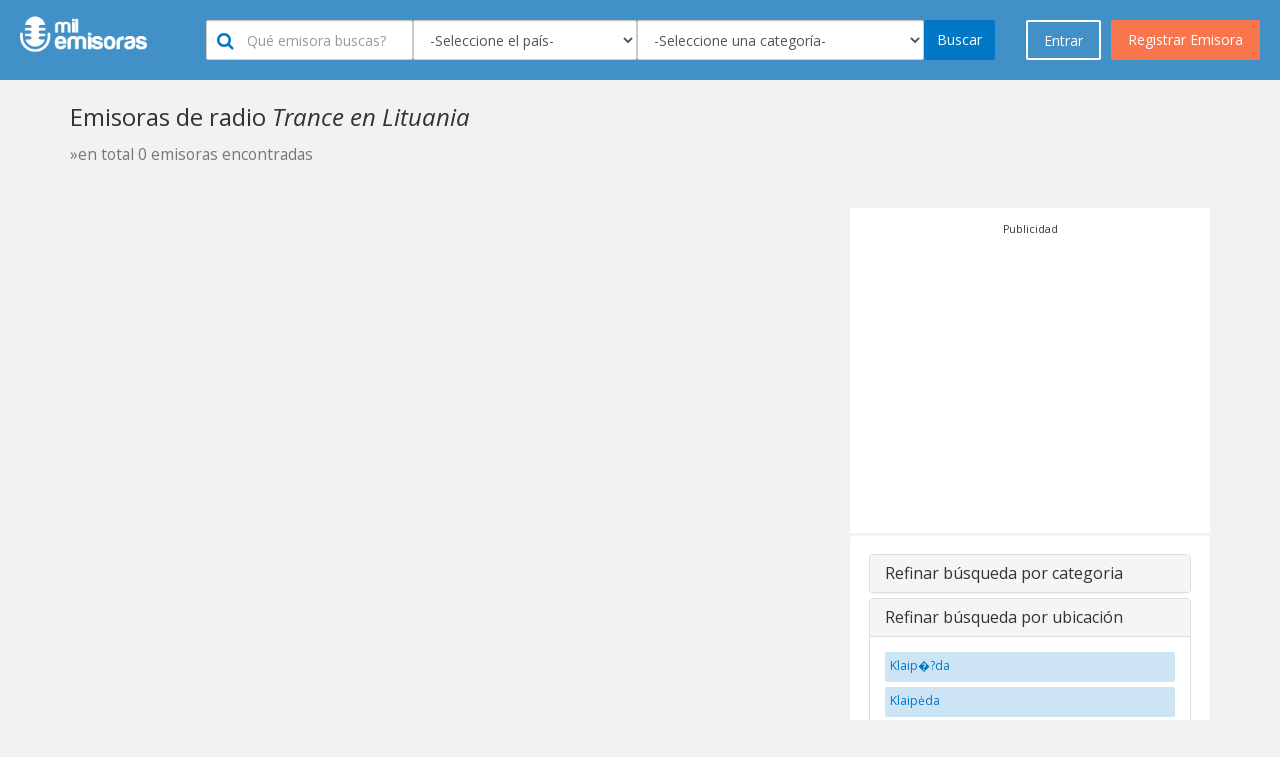

--- FILE ---
content_type: text/html; charset=utf-8
request_url: https://milemisoras.com/country-category/lithuania/trance/
body_size: 12941
content:
 <!doctype html><html lang="es-ES" prefix="og: http://ogp.me/ns#"><head><meta charset="utf-8"><meta name="viewport" content="width=device-width, initial-scale=1.0, maximum-scale=1.0, user-scalable=no"><meta name="robots" content="index, follow" /><title>Radios online Trance en Lituania - Mil Emisoras</title><meta name="description" content="Escuche las mejores radios AM/FM Trance en Lituania online. Este es el directorio más completo para escuchar tu emisora favorita Trance en Lituania. Tienes una emisora de radio, regístrala en nuestro directorio."/><link href="//cdnjs.cloudflare.com/ajax/libs/twitter-bootstrap/3.3.1/css/bootstrap.min.css" rel="stylesheet" media="screen, print"><link href="/assets/site/css/bootstrap-theme-custom.css" rel="stylesheet" media="screen, print"><link href="/assets/site/css/main.css" rel="stylesheet" media="screen"><link href="/assets/site/css/panel.css" rel="stylesheet" media="screen"><link href="/assets/site/css/out-panel-user-logged.css" rel="stylesheet" media="screen"><link href="/assets/site/css/company.css" rel="stylesheet" media="screen"><link href="/assets/site/css/search.css" rel="stylesheet" media="screen" /><link href="//cdnjs.cloudflare.com/ajax/libs/font-awesome/4.7.0/css/font-awesome.css" rel="stylesheet" media="screen" /><link href="//cdnjs.cloudflare.com/ajax/libs/flag-icon-css/1.0.0/css/flag-icon.min.css" rel="stylesheet" media="screen"><link href="/assets/site/css/star-rating.min.css" rel="stylesheet" media="screen"><link href="//cdnjs.cloudflare.com/ajax/libs/bootstrap-social/4.12.0/bootstrap-social.min.css" rel="stylesheet" media="screen, print"><link href="//cdnjs.cloudflare.com/ajax/libs/sweetalert/1.1.3/sweetalert.min.css" rel="stylesheet" media="screen, print"><link href="/assets/site/img/favicon-png.png" rel="icon" type="image/x-icon" /><link href='//fonts.googleapis.com/css?family=Open+Sans:300italic,400italic,600italic,700italic,800italic,400,300,600,700,800' rel='stylesheet' type='text/css'><link href='//fonts.googleapis.com/css?family=Open+Sans+Condensed:300,300italic,700' rel='stylesheet' type='text/css'><script src="/assets/site/js/language/es_pe.js"></script></head><body><div id="wrap"><div class="ubi-mobile-fixed-bar hidden-md hidden-lg"><a href="#" data-toggle="modal" data-target="#modal-menu"><i class="fa fa-bars"></i> Entra o Registrate</a><div class="ubi-mobile-search-anchor"><a href="#" data-toggle="modal" data-target="#modal-search"><i class="fa fa-search"></i></a></div></div><nav class="navbar navbar-default navbar-static-top ubi-bar"><div class="main-buttons hidden-xs hidden-sm"><a id="singnup" data-toggle="modal" data-target="#myModal" onclick="$('#register').show();$('#enter').hide();" class="btn btn-orange btn-lg btn-orange pull-right">Registrar Emisora</a><a id="singnin" href="#" class="btn btn-blue btn-lg ubi-btn-blue pull-right" data-toggle="modal" data-target="#myModal" onclick="$('#register').hide();$('#enter').show();">Entrar</a></div><div class="container-fluid"><div class="navbar-header"><a class="navbar-brand logotype" href="https://milemisoras.com"><img src="/assets/site/img/logo-negative.png" alt="Mil Emisoras Logo" title="Mil Emisoras" height="40"></a><div class="ubi-search-sub hidden-xs hidden-sm"><form class="form-inline" method="get" action="/search"><div class="form-group"><input type="text" class="form-control " id="#1" name="keyword" data-toggle="tooltip" data-placement="bottom" title="Digite por lo menos 2 caracteres" placeholder="Qu&eacute emisora buscas?"><div class="inside-icon"><i class="fa fa-search"></i></div></div><div class="form-group"><select name="city" id="inputLocation" class="typeahead form-control" data-toggle="tooltip" data-placement="bottom" title="Seleccione un país"><option value="">-Seleccione el pa&iacute;s-</option><option value="1" >Afganistán</option><option value="2" >Albania</option><option value="47" >Alemania</option><option value="5" >Andorra</option><option value="6" >Angola</option><option value="7" >Anguila</option><option value="8" >Antigua y Barbuda</option><option value="112" >Arabia Saudita</option><option value="3" >Argelia</option><option value="9" >Argentina</option><option value="10" >Armenia</option><option value="11" >Aruba</option><option value="12" >Australia</option><option value="13" >Austria</option><option value="14" >Azerbaiyán</option><option value="15" >Bahamas</option><option value="16" >Bahrein</option><option value="17" >Bangladesh</option><option value="19" >Bélgica</option><option value="20" >Belice</option><option value="18" >Bielorrusia</option><option value="21" >Bolivia</option><option value="22" >Bosnia y Herzegovina</option><option value="23" >Brasil</option><option value="24" >Bulgaria</option><option value="25" >Camboya</option><option value="144" >Canadá</option><option value="26" >Chad</option><option value="27" >Chile</option><option value="28" >China</option><option value="35" >Chipre</option><option value="29" >Colombia</option><option value="30" >Comoras</option><option value="104" >Corea del Sur</option><option value="65" >Costa de Marfil</option><option value="31" >Costa Rica</option><option value="32" >Croacia</option><option value="33" >Cuba</option><option value="34" >Curazao</option><option value="37" >Dinamarca</option><option value="39" >Ecuador</option><option value="40" >Egipto</option><option value="41" >El Salvador</option><option value="136" >Emiratos Árabes Unidos</option><option value="117" >Eslovaquia</option><option value="118" >Eslovenia</option><option value="120" >España</option><option value="138" >Estados Unidos de América</option><option value="42" >Estonia</option><option value="99" >Filipinas</option><option value="43" >Finlandia</option><option value="44" >Francia</option><option value="130" >Gambia</option><option value="46" >Georgia</option><option value="48" >Ghana</option><option value="49" >Grecia</option><option value="50" >Guatemala</option><option value="45" >Guayana Francesa</option><option value="51" >Guyana</option><option value="52" >Haití</option><option value="54" >Honduras</option><option value="55" >Hong kong</option><option value="56" >Hungría</option><option value="58" >India</option><option value="59" >Indonesia</option><option value="61" >Irak</option><option value="60" >Irán</option><option value="62" >Irlanda</option><option value="57" >Islandia</option><option value="63" >Israel</option><option value="64" >Italia</option><option value="66" >Jamaica</option><option value="67" >Japón</option><option value="53" >Jordania</option><option value="68" >Kazajistán</option><option value="69" >Kenia</option><option value="70" >Kuwait</option><option value="71" >Letonia</option><option value="72" >Líbano</option><option value="73" >Libia</option><option value="105" >Lithuania</option><option value="145" >Lituania</option><option value="74" >Luxemburgo</option><option value="75" >Macao</option><option value="76" >Macedônia</option><option value="77" >Madagascar</option><option value="78" >Malasia</option><option value="79" >Mali</option><option value="80" >Malta</option><option value="84" >Marruecos</option><option value="82" >Mauricio</option><option value="81" >Mauritania</option><option value="83" >México</option><option value="106" >Moldavia</option><option value="85" >Mozambique</option><option value="86" >Namibia</option><option value="87" >Nepal</option><option value="90" >Nicaragua</option><option value="91" >Nigeria</option><option value="92" >Noruega</option><option value="89" >Nueva Zelanda</option><option value="93" >Omán</option><option value="88" >Países Bajos</option><option value="94" >Pakistán</option><option value="95" >Palestina</option><option value="96" >Panamá</option><option value="97" >Paraguay</option><option value="98" >Perú</option><option value="100" >Polonia</option><option value="101" >Portugal</option><option value="102" >Puerto Rico</option><option value="103" >Qatar</option><option value="137" >Reino Unido</option><option value="36" >República Checa</option><option value="38" >República Dominicana</option><option value="107" >Reunión</option><option value="110" >Ruanda</option><option value="108" >Rumanía</option><option value="109" >Rusia</option><option value="4" >Samoa Americana</option><option value="111" >Santa Lucía</option><option value="113" >Senegal</option><option value="114" >Serbia</option><option value="115" >Singapur</option><option value="116" >Sint Maarten</option><option value="126" >Siria</option><option value="121" >Sri lanka</option><option value="119" >Sudáfrica</option><option value="122" >Sudán</option><option value="124" >Suecia</option><option value="125" >Suiza</option><option value="123" >Surinám</option><option value="129" >Tailandia</option><option value="127" >Taiwán</option><option value="128" >Tanzania</option><option value="131" >Trinidad y Tobago</option><option value="132" >Tunez</option><option value="133" >Turquía</option><option value="135" >Ucrania</option><option value="134" >Uganda</option><option value="139" >Uruguay</option><option value="140" >Venezuela</option><option value="141" >Vietnam</option><option value="142" >Yemen</option><option value="143" >Zambia</option></select><div class="typeahead-loading"><img src="/assets/site/css/spinner.gif" alt="Espere..."></div></div><div class="form-group"><select name="cat" id="inputCat" class="typeahead form-control" data-toggle="tooltip" data-placement="bottom" title="Seleccione una categoría"><option value="">-Seleccione una categor&iacute;a-</option><option value="1" >60s</option><option value="2" >70s</option><option value="3" >80s</option><option value="4" >90s</option><option value="5" >AAA - Álbum Alternativo para Adultos</option><option value="6" >Adulto Contemporáneo</option><option value="77" >Bandas Sonoras</option><option value="9" >Blues</option><option value="10" >Bollywood</option><option value="11" >Bossa Nova</option><option value="14" >Caribeña</option><option value="15" >Católica</option><option value="21" >Clásica</option><option value="26" >Comedia</option><option value="27" >Comunidad</option><option value="80" >Conversatorio</option><option value="28" >Country</option><option value="22" >Country Clásica</option><option value="18" >Cristiana</option><option value="19" >Cristiana Contemporánea</option><option value="29" >Cultural</option><option value="88" >Cumbia</option><option value="30" >Dance</option><option value="79" >Deportes</option><option value="31" >Disco</option><option value="33" >Ecléctico</option><option value="34" >EDM - Música Electrónica de Baile</option><option value="35" >Educativa</option><option value="36" >Electrónica</option><option value="78" >Espiritual</option><option value="37" >Étnica</option><option value="38" >Euro Hits</option><option value="40" >Evangélica</option><option value="39" >Folclórica </option><option value="41" >Hindú</option><option value="42" >Hip Hop</option><option value="23" >Hits Clásicos</option><option value="43" >Hot AC</option><option value="44" >House</option><option value="45" >Independiente</option><option value="73" >Institucional</option><option value="46" >Internacional</option><option value="47" >Islámica </option><option value="49" >J-pop</option><option value="48" >Jazz</option><option value="75" >Jazz Smooth</option><option value="50" >K-pop</option><option value="51" >Latina</option><option value="52" >Local</option><option value="53" >Lounge</option><option value="54" >Malayalam</option><option value="55" >Manele</option><option value="56" >Merengue</option><option value="57" >Metal</option><option value="8" >Música Arabe</option><option value="12" >Música Brasilera</option><option value="87" >Música del Mundo</option><option value="32" >Música Fácil de Escuchar</option><option value="16" >Música Infantil</option><option value="58" >Música Mexicana</option><option value="20" >Música Navideña</option><option value="13" >Negocios</option><option value="60" >Noticias</option><option value="61" >Noticias Podcast</option><option value="62" >Oldies</option><option value="63" >Pop</option><option value="64" >Pública</option><option value="65" >R&B</option><option value="66" >Reggae</option><option value="67" >Reggaeton</option><option value="68" >Regional</option><option value="17" >Relajante</option><option value="69" >Religiosa</option><option value="70" >Rock</option><option value="7" >Rock Alternativo</option><option value="24" >Rock Clásico</option><option value="59" >Rock Moderno</option><option value="71" >Romántica</option><option value="72" >Salsa</option><option value="74" >Schlager</option><option value="76" >Soul</option><option value="81" >Tamil</option><option value="82" >Tecno</option><option value="83" >Top 40</option><option value="84" >Tráfico</option><option value="85" >Trance</option><option value="25" >Universitaria</option><option value="86" >Variado</option></select><div class="typeahead-loading"><img src="/assets/site/css/spinner.gif" alt="Espere..."></div></div><button type="submit" title="" class="btn btn-blue">Buscar</button></form></div></div></div></nav><div class="container"><div class="row"><div class="col-md-12"><h1 class="main-title">Emisoras de radio <i>Trance en Lituania</i><br><small>&raquo;en total 0 emisoras encontradas</small></h1></div><div class="col-lg-8 col-md-7 col-sm-12 col-xs-12"><div class="well hidden-sm hidden-md hidden-lg"><div class="panel-group" id="accordion" role="tablist" aria-multiselectable="true"><div class="panel panel-default"><div class="panel-heading" role="tab" id="headingOne"><h4 class="panel-title"><a role="button" data-toggle="collapse" data-parent="#accordion" href="#collapseOne" aria-expanded="false" aria-controls="collapseOne" class="collapsed">Otras categorias </a></h4></div><div id="collapseOne" class="panel-collapse collapse" role="tabpanel" aria-labelledby="headingOne" aria-expanded="false" style="height: 0px;"><div class="panel-body"><div class="ubi-scrollable-tags"><a href="https://milemisoras.com/country-category/lithuania/60s/" title="60s" class="search-filter-tag">60s</a><a href="https://milemisoras.com/country-category/lithuania/70s/" title="70s" class="search-filter-tag">70s</a><a href="https://milemisoras.com/country-category/lithuania/80s/" title="80s" class="search-filter-tag">80s</a><a href="https://milemisoras.com/country-category/lithuania/90s/" title="90s" class="search-filter-tag">90s</a><a href="https://milemisoras.com/country-category/lithuania/aaa-adult-album-alternative/" title="AAA - Adult Album Alternative" class="search-filter-tag">AAA - Adult Album Alternative</a><a href="https://milemisoras.com/country-category/lithuania/adult-contemporary/" title="Adult Contemporary" class="search-filter-tag">Adult Contemporary</a><a href="https://milemisoras.com/country-category/lithuania/alternative-rock/" title="Alternative Rock" class="search-filter-tag">Alternative Rock</a><a href="https://milemisoras.com/country-category/lithuania/arabic-music/" title="Arabic Music" class="search-filter-tag">Arabic Music</a><a href="https://milemisoras.com/country-category/lithuania/blues/" title="Blues" class="search-filter-tag">Blues</a><a href="https://milemisoras.com/country-category/lithuania/bollywood/" title="Bollywood" class="search-filter-tag">Bollywood</a><a href="https://milemisoras.com/country-category/lithuania/bossa-nova/" title="Bossa Nova" class="search-filter-tag">Bossa Nova</a><a href="https://milemisoras.com/country-category/lithuania/brazilian-music/" title="Brazilian Music" class="search-filter-tag">Brazilian Music</a><a href="https://milemisoras.com/country-category/lithuania/business/" title="Business" class="search-filter-tag">Business</a><a href="https://milemisoras.com/country-category/lithuania/caribbean/" title="Caribbean" class="search-filter-tag">Caribbean</a><a href="https://milemisoras.com/country-category/lithuania/catholic/" title="Catholic" class="search-filter-tag">Catholic</a><a href="https://milemisoras.com/country-category/lithuania/children-s-music/" title="Childrens Music" class="search-filter-tag">Childrens Music</a><a href="https://milemisoras.com/country-category/lithuania/chillout/" title="Chillout" class="search-filter-tag">Chillout</a><a href="https://milemisoras.com/country-category/lithuania/christian/" title="Christian" class="search-filter-tag">Christian</a><a href="https://milemisoras.com/country-category/lithuania/christian-contemporary/" title="Christian Contemporary" class="search-filter-tag">Christian Contemporary</a><a href="https://milemisoras.com/country-category/lithuania/christmas/" title="Christmas" class="search-filter-tag">Christmas</a><a href="https://milemisoras.com/country-category/lithuania/classic-country/" title="Classic Country" class="search-filter-tag">Classic Country</a><a href="https://milemisoras.com/country-category/lithuania/classic-hits/" title="Classic Hits" class="search-filter-tag">Classic Hits</a><a href="https://milemisoras.com/country-category/lithuania/classic-rock/" title="Classic Rock" class="search-filter-tag">Classic Rock</a><a href="https://milemisoras.com/country-category/lithuania/classical/" title="Classical" class="search-filter-tag">Classical</a><a href="https://milemisoras.com/country-category/lithuania/college/" title="College" class="search-filter-tag">College</a><a href="https://milemisoras.com/country-category/lithuania/comedy/" title="Comedy" class="search-filter-tag">Comedy</a><a href="https://milemisoras.com/country-category/lithuania/community/" title="Community" class="search-filter-tag">Community</a><a href="https://milemisoras.com/country-category/lithuania/country/" title="Country" class="search-filter-tag">Country</a><a href="https://milemisoras.com/country-category/lithuania/culture/" title="Culture" class="search-filter-tag">Culture</a><a href="https://milemisoras.com/country-category/lithuania/cumbia/" title="Cumbia" class="search-filter-tag">Cumbia</a><a href="https://milemisoras.com/country-category/lithuania/dance/" title="Dance" class="search-filter-tag">Dance</a><a href="https://milemisoras.com/country-category/lithuania/disco/" title="Disco" class="search-filter-tag">Disco</a><a href="https://milemisoras.com/country-category/lithuania/easy-listening/" title="Easy Listening" class="search-filter-tag">Easy Listening</a><a href="https://milemisoras.com/country-category/lithuania/eclectic/" title="Eclectic" class="search-filter-tag">Eclectic</a><a href="https://milemisoras.com/country-category/lithuania/edm-electronic-dance-music/" title="EDM - Electronic Dance Music" class="search-filter-tag">EDM - Electronic Dance Music</a><a href="https://milemisoras.com/country-category/lithuania/educational/" title="Educational" class="search-filter-tag">Educational</a><a href="https://milemisoras.com/country-category/lithuania/electronic/" title="Electronic" class="search-filter-tag">Electronic</a><a href="https://milemisoras.com/country-category/lithuania/ethnic/" title="Ethnic" class="search-filter-tag">Ethnic</a><a href="https://milemisoras.com/country-category/lithuania/euro-hits/" title="Euro Hits" class="search-filter-tag">Euro Hits</a><a href="https://milemisoras.com/country-category/lithuania/folk/" title="Folk" class="search-filter-tag">Folk</a><a href="https://milemisoras.com/country-category/lithuania/gospel/" title="Gospel" class="search-filter-tag">Gospel</a><a href="https://milemisoras.com/country-category/lithuania/hindi/" title="Hindi" class="search-filter-tag">Hindi</a><a href="https://milemisoras.com/country-category/lithuania/hip-hop/" title="Hip Hop" class="search-filter-tag">Hip Hop</a><a href="https://milemisoras.com/country-category/lithuania/hot-ac/" title="Hot AC" class="search-filter-tag">Hot AC</a><a href="https://milemisoras.com/country-category/lithuania/house/" title="House" class="search-filter-tag">House</a><a href="https://milemisoras.com/country-category/lithuania/indie/" title="Indie" class="search-filter-tag">Indie</a><a href="https://milemisoras.com/country-category/lithuania/international/" title="International" class="search-filter-tag">International</a><a href="https://milemisoras.com/country-category/lithuania/islam/" title="Islam" class="search-filter-tag">Islam</a><a href="https://milemisoras.com/country-category/lithuania/j-pop/" title="J-pop" class="search-filter-tag">J-pop</a><a href="https://milemisoras.com/country-category/lithuania/jazz/" title="Jazz" class="search-filter-tag">Jazz</a><a href="https://milemisoras.com/country-category/lithuania/k-pop/" title="K-pop" class="search-filter-tag">K-pop</a><a href="https://milemisoras.com/country-category/lithuania/latino/" title="Latino" class="search-filter-tag">Latino</a><a href="https://milemisoras.com/country-category/lithuania/local/" title="Local" class="search-filter-tag">Local</a><a href="https://milemisoras.com/country-category/lithuania/lounge/" title="Lounge" class="search-filter-tag">Lounge</a><a href="https://milemisoras.com/country-category/lithuania/malayalam/" title="Malayalam" class="search-filter-tag">Malayalam</a><a href="https://milemisoras.com/country-category/lithuania/manele/" title="Manele" class="search-filter-tag">Manele</a><a href="https://milemisoras.com/country-category/lithuania/merengue/" title="Merengue" class="search-filter-tag">Merengue</a><a href="https://milemisoras.com/country-category/lithuania/metal/" title="Metal" class="search-filter-tag">Metal</a><a href="https://milemisoras.com/country-category/lithuania/mexican-music/" title="Mexican Music" class="search-filter-tag">Mexican Music</a><a href="https://milemisoras.com/country-category/lithuania/modern-rock/" title="Modern Rock" class="search-filter-tag">Modern Rock</a><a href="https://milemisoras.com/country-category/lithuania/news/" title="News" class="search-filter-tag">News</a><a href="https://milemisoras.com/country-category/lithuania/news-podcast/" title="News Podcast" class="search-filter-tag">News Podcast</a><a href="https://milemisoras.com/country-category/lithuania/oldies/" title="Oldies" class="search-filter-tag">Oldies</a><a href="https://milemisoras.com/country-category/lithuania/pop-music/" title="Pop Music" class="search-filter-tag">Pop Music</a><a href="https://milemisoras.com/country-category/lithuania/public/" title="Public" class="search-filter-tag">Public</a><a href="https://milemisoras.com/country-category/lithuania/r-amp-b/" title="R&amp;B" class="search-filter-tag">R&amp;B</a><a href="https://milemisoras.com/country-category/lithuania/reggae/" title="Reggae" class="search-filter-tag">Reggae</a><a href="https://milemisoras.com/country-category/lithuania/reggaeton/" title="Reggaeton" class="search-filter-tag">Reggaeton</a><a href="https://milemisoras.com/country-category/lithuania/regional/" title="Regional" class="search-filter-tag">Regional</a><a href="https://milemisoras.com/country-category/lithuania/religious/" title="Religious" class="search-filter-tag">Religious</a><a href="https://milemisoras.com/country-category/lithuania/rock/" title="Rock" class="search-filter-tag">Rock</a><a href="https://milemisoras.com/country-category/lithuania/romantic/" title="Romantic" class="search-filter-tag">Romantic</a><a href="https://milemisoras.com/country-category/lithuania/salsa/" title="Salsa" class="search-filter-tag">Salsa</a><a href="https://milemisoras.com/country-category/lithuania/scanner/" title="Scanner" class="search-filter-tag">Scanner</a><a href="https://milemisoras.com/country-category/lithuania/schlager/" title="Schlager" class="search-filter-tag">Schlager</a><a href="https://milemisoras.com/country-category/lithuania/smooth-jazz/" title="Smooth Jazz" class="search-filter-tag">Smooth Jazz</a><a href="https://milemisoras.com/country-category/lithuania/soul/" title="Soul" class="search-filter-tag">Soul</a><a href="https://milemisoras.com/country-category/lithuania/soundtracks/" title="Soundtracks" class="search-filter-tag">Soundtracks</a><a href="https://milemisoras.com/country-category/lithuania/spirituality/" title="Spirituality" class="search-filter-tag">Spirituality</a><a href="https://milemisoras.com/country-category/lithuania/sports/" title="Sports" class="search-filter-tag">Sports</a><a href="https://milemisoras.com/country-category/lithuania/talk/" title="Talk" class="search-filter-tag">Talk</a><a href="https://milemisoras.com/country-category/lithuania/tamil/" title="Tamil" class="search-filter-tag">Tamil</a><a href="https://milemisoras.com/country-category/lithuania/techno/" title="Techno" class="search-filter-tag">Techno</a><a href="https://milemisoras.com/country-category/lithuania/top-40/" title="Top 40" class="search-filter-tag">Top 40</a><a href="https://milemisoras.com/country-category/lithuania/traffic/" title="Traffic" class="search-filter-tag">Traffic</a><a href="https://milemisoras.com/country-category/lithuania/trance/" title="Trance" class="search-filter-tag">Trance</a><a href="https://milemisoras.com/country-category/lithuania/variety/" title="Variety" class="search-filter-tag">Variety</a><a href="https://milemisoras.com/country-category/lithuania/world-music/" title="World Music" class="search-filter-tag">World Music</a></div></div></div></div><div class="panel panel-default"><div class="panel-heading" role="tab" id="headingTwo"><h4 class="panel-title"><a class="collapsed" role="button" data-toggle="collapse" data-parent="#accordion" href="#collapseTwo" aria-expanded="false" aria-controls="collapseTwo">Refinar b&uacute;squeda por ubicación </a></h4></div><div id="collapseTwo" class="panel-collapse collapse" role="tabpanel" aria-labelledby="headingTwo" aria-expanded="false"><div class="panel-body"><div class="ubi-scrollable-tags"><a href="https://milemisoras.com/cities-of-lithuania/klaipa-da/" title="Klaip�?da" class="search-filter-tag">Klaip�?da</a>&nbsp;<a href="https://milemisoras.com/cities-of-lithuania/klaipa-da/" title="Klaipėda" class="search-filter-tag">Klaipėda</a>&nbsp;<a href="https://milemisoras.com/cities-of-lithuania/maa-eikiai/" title="Mažeikiai" class="search-filter-tag">Mažeikiai</a>&nbsp;<a href="https://milemisoras.com/cities-of-lithuania/panevezys/" title="Panevezys" class="search-filter-tag">Panevezys</a>&nbsp;<a href="https://milemisoras.com/cities-of-lithuania/vilnius/" title="Vilnius" class="search-filter-tag">Vilnius</a>&nbsp;</div></div></div></div></div></div><div class="company-list"><div class="clearfix"></div></div><nav><ul class="pagination"></ul></nav></div><div class="col-lg-4 col-md-5 col-sm-12 col-xs-12"><div class="" style="background:#FFF;margin-bottom:2px;padding:10px;" align="center"><small class="title_ads">Publicidad</small><script async src="https://pagead2.googlesyndication.com/pagead/js/adsbygoogle.js?client=ca-pub-1836760906300532" crossorigin="anonymous"></script><ins class="adsbygoogle" style="display:inline-block;width:336px;height:280px" data-ad-client="ca-pub-1836760906300532" data-ad-slot="9425671494"></ins><script> (adsbygoogle = window.adsbygoogle || []).push({});</script></div><div class="well hidden-xs"><div class="panel-group" id="accordion" role="tablist" aria-multiselectable="true"><div class="panel panel-default"><div class="panel-heading" role="tab" id="headingOne2"><h4 class="panel-title"><a role="button" data-toggle="collapse" data-parent="#accordion" href="#collapseOne2" aria-expanded="false" aria-controls="collapseOne2" class="collapsed">Refinar b&uacute;squeda por categoria </a></h4></div><div id="collapseOne2" class="panel-collapse collapse" role="tabpanel" aria-labelledby="headingOne2" aria-expanded="false" style="height: 0px;"><div class="panel-body"><div class="ubi-scrollable-tags"><a href="https://milemisoras.com/country-category/lithuania/60s/" title="60s" class="search-filter-tag">60s</a><a href="https://milemisoras.com/country-category/lithuania/70s/" title="70s" class="search-filter-tag">70s</a><a href="https://milemisoras.com/country-category/lithuania/80s/" title="80s" class="search-filter-tag">80s</a><a href="https://milemisoras.com/country-category/lithuania/90s/" title="90s" class="search-filter-tag">90s</a><a href="https://milemisoras.com/country-category/lithuania/aaa-adult-album-alternative/" title="AAA - Álbum Alternativo para Adultos" class="search-filter-tag">AAA - Álbum Alternativo para Adultos</a><a href="https://milemisoras.com/country-category/lithuania/adult-contemporary/" title="Adulto Contemporáneo" class="search-filter-tag">Adulto Contemporáneo</a><a href="https://milemisoras.com/country-category/lithuania/soundtracks/" title="Bandas Sonoras" class="search-filter-tag">Bandas Sonoras</a><a href="https://milemisoras.com/country-category/lithuania/blues/" title="Blues" class="search-filter-tag">Blues</a><a href="https://milemisoras.com/country-category/lithuania/bollywood/" title="Bollywood" class="search-filter-tag">Bollywood</a><a href="https://milemisoras.com/country-category/lithuania/bossa-nova/" title="Bossa Nova" class="search-filter-tag">Bossa Nova</a><a href="https://milemisoras.com/country-category/lithuania/caribbean/" title="Caribeña" class="search-filter-tag">Caribeña</a><a href="https://milemisoras.com/country-category/lithuania/catholic/" title="Católica" class="search-filter-tag">Católica</a><a href="https://milemisoras.com/country-category/lithuania/classical/" title="Clásica" class="search-filter-tag">Clásica</a><a href="https://milemisoras.com/country-category/lithuania/comedy/" title="Comedia" class="search-filter-tag">Comedia</a><a href="https://milemisoras.com/country-category/lithuania/community/" title="Comunidad" class="search-filter-tag">Comunidad</a><a href="https://milemisoras.com/country-category/lithuania/talk/" title="Conversatorio" class="search-filter-tag">Conversatorio</a><a href="https://milemisoras.com/country-category/lithuania/country/" title="Country" class="search-filter-tag">Country</a><a href="https://milemisoras.com/country-category/lithuania/classic-country/" title="Country Clásica" class="search-filter-tag">Country Clásica</a><a href="https://milemisoras.com/country-category/lithuania/christian/" title="Cristiana" class="search-filter-tag">Cristiana</a><a href="https://milemisoras.com/country-category/lithuania/christian-contemporary/" title="Cristiana Contemporánea" class="search-filter-tag">Cristiana Contemporánea</a><a href="https://milemisoras.com/country-category/lithuania/culture/" title="Cultural" class="search-filter-tag">Cultural</a><a href="https://milemisoras.com/country-category/lithuania/cumbia/" title="Cumbia" class="search-filter-tag">Cumbia</a><a href="https://milemisoras.com/country-category/lithuania/dance/" title="Dance" class="search-filter-tag">Dance</a><a href="https://milemisoras.com/country-category/lithuania/sports/" title="Deportes" class="search-filter-tag">Deportes</a><a href="https://milemisoras.com/country-category/lithuania/disco/" title="Disco" class="search-filter-tag">Disco</a><a href="https://milemisoras.com/country-category/lithuania/eclectic/" title="Ecléctico" class="search-filter-tag">Ecléctico</a><a href="https://milemisoras.com/country-category/lithuania/edm-electronic-dance-music/" title="EDM - Música Electrónica de Baile" class="search-filter-tag">EDM - Música Electrónica de Baile</a><a href="https://milemisoras.com/country-category/lithuania/educational/" title="Educativa" class="search-filter-tag">Educativa</a><a href="https://milemisoras.com/country-category/lithuania/electronic/" title="Electrónica" class="search-filter-tag">Electrónica</a><a href="https://milemisoras.com/country-category/lithuania/spirituality/" title="Espiritual" class="search-filter-tag">Espiritual</a><a href="https://milemisoras.com/country-category/lithuania/ethnic/" title="Étnica" class="search-filter-tag">Étnica</a><a href="https://milemisoras.com/country-category/lithuania/euro-hits/" title="Euro Hits" class="search-filter-tag">Euro Hits</a><a href="https://milemisoras.com/country-category/lithuania/gospel/" title="Evangélica" class="search-filter-tag">Evangélica</a><a href="https://milemisoras.com/country-category/lithuania/folk/" title="Folclórica " class="search-filter-tag">Folclórica </a><a href="https://milemisoras.com/country-category/lithuania/hindi/" title="Hindú" class="search-filter-tag">Hindú</a><a href="https://milemisoras.com/country-category/lithuania/hip-hop/" title="Hip Hop" class="search-filter-tag">Hip Hop</a><a href="https://milemisoras.com/country-category/lithuania/classic-hits/" title="Hits Clásicos" class="search-filter-tag">Hits Clásicos</a><a href="https://milemisoras.com/country-category/lithuania/hot-ac/" title="Hot AC" class="search-filter-tag">Hot AC</a><a href="https://milemisoras.com/country-category/lithuania/house/" title="House" class="search-filter-tag">House</a><a href="https://milemisoras.com/country-category/lithuania/indie/" title="Independiente" class="search-filter-tag">Independiente</a><a href="https://milemisoras.com/country-category/lithuania/scanner/" title="Institucional" class="search-filter-tag">Institucional</a><a href="https://milemisoras.com/country-category/lithuania/international/" title="Internacional" class="search-filter-tag">Internacional</a><a href="https://milemisoras.com/country-category/lithuania/islam/" title="Islámica " class="search-filter-tag">Islámica </a><a href="https://milemisoras.com/country-category/lithuania/j-pop/" title="J-pop" class="search-filter-tag">J-pop</a><a href="https://milemisoras.com/country-category/lithuania/jazz/" title="Jazz" class="search-filter-tag">Jazz</a><a href="https://milemisoras.com/country-category/lithuania/smooth-jazz/" title="Jazz Smooth" class="search-filter-tag">Jazz Smooth</a><a href="https://milemisoras.com/country-category/lithuania/k-pop/" title="K-pop" class="search-filter-tag">K-pop</a><a href="https://milemisoras.com/country-category/lithuania/latino/" title="Latina" class="search-filter-tag">Latina</a><a href="https://milemisoras.com/country-category/lithuania/local/" title="Local" class="search-filter-tag">Local</a><a href="https://milemisoras.com/country-category/lithuania/lounge/" title="Lounge" class="search-filter-tag">Lounge</a><a href="https://milemisoras.com/country-category/lithuania/malayalam/" title="Malayalam" class="search-filter-tag">Malayalam</a><a href="https://milemisoras.com/country-category/lithuania/manele/" title="Manele" class="search-filter-tag">Manele</a><a href="https://milemisoras.com/country-category/lithuania/merengue/" title="Merengue" class="search-filter-tag">Merengue</a><a href="https://milemisoras.com/country-category/lithuania/metal/" title="Metal" class="search-filter-tag">Metal</a><a href="https://milemisoras.com/country-category/lithuania/arabic-music/" title="Música Arabe" class="search-filter-tag">Música Arabe</a><a href="https://milemisoras.com/country-category/lithuania/brazilian-music/" title="Música Brasilera" class="search-filter-tag">Música Brasilera</a><a href="https://milemisoras.com/country-category/lithuania/world-music/" title="Música del Mundo" class="search-filter-tag">Música del Mundo</a><a href="https://milemisoras.com/country-category/lithuania/easy-listening/" title="Música Fácil de Escuchar" class="search-filter-tag">Música Fácil de Escuchar</a><a href="https://milemisoras.com/country-category/lithuania/children-s-music/" title="Música Infantil" class="search-filter-tag">Música Infantil</a><a href="https://milemisoras.com/country-category/lithuania/mexican-music/" title="Música Mexicana" class="search-filter-tag">Música Mexicana</a><a href="https://milemisoras.com/country-category/lithuania/christmas/" title="Música Navideña" class="search-filter-tag">Música Navideña</a><a href="https://milemisoras.com/country-category/lithuania/business/" title="Negocios" class="search-filter-tag">Negocios</a><a href="https://milemisoras.com/country-category/lithuania/news/" title="Noticias" class="search-filter-tag">Noticias</a><a href="https://milemisoras.com/country-category/lithuania/news-podcast/" title="Noticias Podcast" class="search-filter-tag">Noticias Podcast</a><a href="https://milemisoras.com/country-category/lithuania/oldies/" title="Oldies" class="search-filter-tag">Oldies</a><a href="https://milemisoras.com/country-category/lithuania/pop-music/" title="Pop" class="search-filter-tag">Pop</a><a href="https://milemisoras.com/country-category/lithuania/public/" title="Pública" class="search-filter-tag">Pública</a><a href="https://milemisoras.com/country-category/lithuania/r-amp-b/" title="R&B" class="search-filter-tag">R&B</a><a href="https://milemisoras.com/country-category/lithuania/reggae/" title="Reggae" class="search-filter-tag">Reggae</a><a href="https://milemisoras.com/country-category/lithuania/reggaeton/" title="Reggaeton" class="search-filter-tag">Reggaeton</a><a href="https://milemisoras.com/country-category/lithuania/regional/" title="Regional" class="search-filter-tag">Regional</a><a href="https://milemisoras.com/country-category/lithuania/chillout/" title="Relajante" class="search-filter-tag">Relajante</a><a href="https://milemisoras.com/country-category/lithuania/religious/" title="Religiosa" class="search-filter-tag">Religiosa</a><a href="https://milemisoras.com/country-category/lithuania/rock/" title="Rock" class="search-filter-tag">Rock</a><a href="https://milemisoras.com/country-category/lithuania/alternative-rock/" title="Rock Alternativo" class="search-filter-tag">Rock Alternativo</a><a href="https://milemisoras.com/country-category/lithuania/classic-rock/" title="Rock Clásico" class="search-filter-tag">Rock Clásico</a><a href="https://milemisoras.com/country-category/lithuania/modern-rock/" title="Rock Moderno" class="search-filter-tag">Rock Moderno</a><a href="https://milemisoras.com/country-category/lithuania/romantic/" title="Romántica" class="search-filter-tag">Romántica</a><a href="https://milemisoras.com/country-category/lithuania/salsa/" title="Salsa" class="search-filter-tag">Salsa</a><a href="https://milemisoras.com/country-category/lithuania/schlager/" title="Schlager" class="search-filter-tag">Schlager</a><a href="https://milemisoras.com/country-category/lithuania/soul/" title="Soul" class="search-filter-tag">Soul</a><a href="https://milemisoras.com/country-category/lithuania/tamil/" title="Tamil" class="search-filter-tag">Tamil</a><a href="https://milemisoras.com/country-category/lithuania/techno/" title="Tecno" class="search-filter-tag">Tecno</a><a href="https://milemisoras.com/country-category/lithuania/top-40/" title="Top 40" class="search-filter-tag">Top 40</a><a href="https://milemisoras.com/country-category/lithuania/traffic/" title="Tráfico" class="search-filter-tag">Tráfico</a><a href="https://milemisoras.com/country-category/lithuania/trance/" title="Trance" class="search-filter-tag">Trance</a><a href="https://milemisoras.com/country-category/lithuania/college/" title="Universitaria" class="search-filter-tag">Universitaria</a><a href="https://milemisoras.com/country-category/lithuania/variety/" title="Variado" class="search-filter-tag">Variado</a></div></div></div></div><div class="panel panel-default"><div class="panel-heading" role="tab" id="headingTwo2"><h4 class="panel-title"><a class="" role="button" data-toggle="collapse" data-parent="#accordion" href="#collapseTwo2" aria-expanded="true" aria-controls="collapseTwo2">Refinar b&uacute;squeda por ubicación </a></h4></div><div id="collapseTwo2" class="panel-collapse collapse in" role="tabpanel" aria-labelledby="headingTwo2" aria-expanded="true"><div class="panel-body"><div class="ubi-scrollable-tags"><a href="https://milemisoras.com/cities-of-lithuania/lithuania-klaipa-da/" title="Klaip�?da" class="search-filter-tag">Klaip�?da</a><a href="https://milemisoras.com/cities-of-lithuania/lithuania-klaipa-da-county-klaipa-da/" title="Klaipėda" class="search-filter-tag">Klaipėda</a><a href="https://milemisoras.com/cities-of-lithuania/lithuania-telsiai-maa-eikiai/" title="Mažeikiai" class="search-filter-tag">Mažeikiai</a><a href="https://milemisoras.com/cities-of-lithuania/lithuania-panevezys/" title="Panevezys" class="search-filter-tag">Panevezys</a><a href="https://milemisoras.com/cities-of-lithuania/lithuania-vilnius-county-vilnius/" title="Vilnius" class="search-filter-tag">Vilnius</a></div></div></div></div></div></div></div></div></div><div id="push"></div></div><div class="social-section"><div class="container"><a href="https://milemisoras.com" title="" alt="Mil Emisoras logo"><img src="/assets/site/img/logo-negative.png" alt="Mil Emisoras" height="40" class="center-block"></a><div class="clearfix"></div><br><br><div class="line"></div><div class="footer"><div class="col-md-8 col-sm-12 col-xs-12"><ul class="footer-menu"><li><a href="#" onclick="singnupBtn()" title="Incluir tu radio">Incluir tu radio</a></li><li><a href="https://milemisoras.com/dmca" title="Digital Millennium Copyright Act">DMCA</a></li><li><a href="https://milemisoras.com/terms-and-conditions" title="Términos y Condiciones">T&eacute;rminos y Condiciones</a></li><li><a href="https://milemisoras.com/privacy" title="Política de Privacidad">Pol&iacute;tica de Privacidad</a></li><li><a href="https://milemisoras.com/app-movil" title="App Movil">App M&oacute;vil</a></li><li><a href="https://milemisoras.com/contacto" title="Contáctenos">Cont&aacute;ctenos</a></li></ul></div><div class="col-md-2 col-sm-12 col-xs-12"><ul class="footer-menu"><li>2016 - 2026 &copy;Mil Emisoras</li></ul></div></div><div style="display: none;"><script id="_waumtn">eval(function(p,a,c,k,e,r){e=function(c){return c.toString(a)};if(!''.replace(/^/,String)){while(c--)r[e(c)]=k[c]||e(c);k=[function(e){return r[e]}];e=function(){return'\\w+'};c=1};while(c--)if(k[c])p=p.replace(new RegExp('\\b'+e(c)+'\\b','g'),k[c]);return p}('3 2=2||[];2.8(["4","c","6"]);(7(){3 1=5.a("b");1.l=d;1.e="//f.g.h/4.i";5.j("k")[0].9(1)})();',22,22,'|s|_wau|var|small|document|mtn|function|push|appendChild|createElement|script|ce3xor0h5e0s|true|src|widgets|amung|us|js|getElementsByTagName|head|async'.split('|'),0,{}))</script></div></div></div><div class="modal fade" id="myModal" tabindex="-1" role="dialog" aria-labelledby="myModalLabel" aria-hidden="true"><div class="modal-dialog" id="enter"><div class="modal-content"><div class="modal-header"><button type="button" class="close" data-dismiss="modal" aria-label="Close"><span aria-hidden="true">&times;</span></button><img src="/assets/site/img/logo-positive.png" class="center-block" alt="Mil Emisoras" id="myModalLabel" height="40"></div><div class="or-container"><hr class="or-hr"><div id="or">Ingrese los datos de acceso a su cuenta</div></div><div class="modal-body"><form class="form-horizontal" id="loginform" name="loginform"><input type="hidden" id="referer" name="referer" value="https://milemisoras.com/country-category/lithuania/trance/"/><div style="display: none" id="login-alert" class="alert alert-danger col-sm-12"></div><input type="hidden" name="frm-actions" class="frm-actions" value=""><div class="form-group"><div class="col-md-12"><input type="email" name="username" required class="form-control input-lg" id="inputEmail" placeholder="Correo electr�nico"></div></div><div class="form-group"><div class="col-md-12"><input type="password" name="password" required class="form-control input-lg" id="inputPassword" placeholder="Contrase�a"></div></div><div class="form-group"><div class="col-md-12"><a href="#" onclick="forgotPassword()" title="Alterar contrase�a">Olvid&oacute;su contrase&ntilde;a?</a><br><br></div></div><div class="form-group"><div class="col-md-12"><button type="submit" id="login" class="btn btn-lg btn-blue btn-block">Iniciar sesi&oacute;n</button></div></div></form></div><div class="modal-footer"><div class="ubi-modal-invite"><p class="lead">Todav&iacute;a no formas parte de Mil Emisoras? Reg&iacute;strate para comentar o <strong>agregar tu emisora</strong>.</p><br><div class="clearfix"></div><a href="#" onclick="$('#register').show();$('#enter').hide();" class="btn btn-lg btn-orange">Reg&iacute;strate en Mil Emisoras</a></div></div></div></div><div class="modal-dialog"><div class="modal-content" id="register" style="display:none"><div class="modal-header"><button type="button" class="close" data-dismiss="modal" aria-label="Close"><span aria-hidden="true">&times;</span></button><img src="/assets/site/img/logo-positive.png" class="center-block" alt="Mil Emisoras" id="myModalLabel" height="40"></div><div class="or-container"><hr class="or-hr"><div id="or">Registre una cuenta nueva</div></div><div class="modal-body"><div style="display: none" id="register-alert" class="alert alert-danger col-sm-12"></div><form class="form-horizontal" id="registerform" name="registerform"><input type="hidden" name="frm-actions" class="frm-actions" value=""><div class="form-group"><div class="col-md-12"><input type="text" id="register-nome" name="register-nome" class="form-control input-lg" placeholder="Nombre completo"></div></div><div class="form-group"><div class="col-md-12"><input type="email" id="register-email" name="register-email" class="form-control input-lg" placeholder="Correo electr&oacute;nico"></div></div><div class="form-group"><div class="col-md-12"><input type="email" id="register-email-confirm" name="register-email-confirm" class="form-control input-lg" placeholder="Confirmaci&oacute;n de correo electr&oacute;nico"></div></div><div class="form-group"><div class="col-md-12"><input type="password" id="register-senha" name="register-senha" class="form-control input-lg" placeholder="Contrase&ntilde;a"></div></div><div class="form-group"><div class="col-md-12"><button type="submit" id="btn-register" class="btn btn-lg btn-block btn-orange">Registrar</button></div></div></form></div><div class="modal-footer"><div class="ubi-modal-access"><p class="lead">Ya est&aacute;registrado en Mil Emisoras?</p><br><div class="clearfix"></div><a href="#" onclick="$('#register').hide();$('#enter').show();" class="btn btn-lg btn-blue">Ingresar</a></div></div></div></div></div><div class="modal fade" id="modal-menu" tabindex="-1" role="dialog" aria-labelledby="modal-menu"><div class="modal-dialog" role="document"><div class="modal-content"><div class="modal-header"><button type="button" class="close" data-dismiss="modal" aria-label="Close"><span aria-hidden="true">&times;</span></button><h4 class="modal-title" id="modal-menu">Seleccione una opci&oacute;n</h4></div><div class="modal-body"><a href="#" data-dismiss="modal" data-toggle="modal" data-target="#myModal" onclick="$('#register').show();$('#enter').hide();" class="btn btn-blue btn-lg ubi-btn-blue btn-block">Registrar empresa</a><a href="#" data-dismiss="modal" class="btn btn-orange btn-lg btn-orange btn-block" data-toggle="modal" data-target="#myModal" onclick="$('#register').hide();$('#enter').show();">Entrar</a></div></div></div></div><div class="modal fade" id="modal-search" tabindex="-1" role="dialog" aria-labelledby="modal-search"><div class="modal-dialog" role="document"><div class="modal-content"><div class="modal-header"><button type="button" class="close" data-dismiss="modal" aria-label="Close"><span aria-hidden="true">&times;</span></button><h4 class="modal-title" id="modal-search">Buscar </h4></div><div class="modal-body"><div class="ubi-modal-search"><form class="" method="get" action="/search"><div class="form-group"><input type="text" class="form-control " id="#1" name="keyword" data-toggle="tooltip" data-placement="bottom" title="Digite por lo menos 2 caracteres" placeholder="Qu&eacute;buscas?"><div class="inside-icon"><i class="fa fa-search"></i></div></div><div class="form-group"><input type="text" name="city" class="typeahead form-control " id="inputLocation" placeholder="Ej. Lima" value=""><div class="inside-icon"><i class="fa fa-map-marker"></i></div><div class="typeahead-loading"><img src="/assets/site/css/spinner.gif" alt="Espere..."></div></div><button type="submit" title="" class="btn btn-blue">Buscar</button></form></div></div></div></div></div><div class="modal fade" id="modal-company-photos" tabindex="-1" role="dialog" aria-labelledby="modal-company-photos"><div class="modal-dialog" role="document"><div class="modal-content"><div class="modal-header"><button type="button" class="close" data-dismiss="modal" aria-label="Close"><span aria-hidden="true">&times;</span></button><h4 class="modal-title" id="modal-company-photos">Fotos</h4></div><div class="modal-body"><center><img class="img-responsive" src="#" /></center></div></div></div></div><div class="modal fade" id="modal-company-message" tabindex="-1" role="dialog" aria-labelledby="modal-company-message"><div class="modal-dialog" role="document"><div class="modal-content"><div class="modal-header"><button type="button" class="close" data-dismiss="modal" aria-label="Close"><span aria-hidden="true">&times;</span></button><div class="company-modal-header"><div class="company-modal-logo"><img src="" alt="" itemprop="logo"></div><div class="company-modal-name"><h4 class="modal-title" id="modal-company-message"><small>Algo no funciona con el reproductor de </small><br></h4></div></div></div><div class="modal-body"><form class="form-horizontal" method="post" id="messageDirect" action="/ajax/directMessage"><input type="hidden" name="id_empresa" value=""><input type="hidden" name="id_ref" value=""><div class="form-group"><div class="col-md-12"><textarea class="form-control" name="mensagem" id="direct-mensagem" placeholder="No funciona el reproductor de ." rows="4"></textarea></div></div><div class="form-group"><div class="col-md-12"><input type="text" name="nome" id="direct-nome" class="form-control" id="#" placeholder="Nombre y Apellidos"></div></div><div class="form-group"><div class="col-md-12"><input type="email" name="email" id="direct-email" class="form-control" id="#" placeholder="Correo electr&oacute;nico"></div></div><div class="form-group"><div class="col-md-12"><button type="submit" id="direct-btn" class="btn btn-blue btn-lg btn-block">Enviar mensaje</button></div></div></form></div></div></div></div><div class="modal fade" id="modal-company-claim" tabindex="-1" role="dialog" aria-labelledby="modal-company-claim"><div class="modal-dialog" role="document"><div class="modal-content"><div class="modal-header"><button type="button" class="close" data-dismiss="modal" aria-label="Close"><span aria-hidden="true">&times;</span></button><h4 class="modal-title" id="modal-company-claim">Soy el propietario</h4></div><div class="modal-body">...</div><div class="modal-footer"><button type="button" class="btn btn-orange btn-lg btn-block">Confirmar datos</button></div></div></div></div><div class="modal fade" id="modal-company-work" tabindex="-1" role="dialog" aria-labelledby="modal-company-work"><div class="modal-dialog" role="document"><div class="modal-content"><div class="modal-header company-work"><button type="button" class="close" data-dismiss="modal" aria-label="Close"><span aria-hidden="true">&times;</span></button><h4 class="modal-title" id="modal-company-work-name"></h4></div><div class="modal-body"><p class="modal-company-work-resume"></p><div class="line-content"></div><p class="modal-company-work-description"></p><div id="curriculo-alert-success" style="display: none" class="alert alert-success"><b>Su hoja de vida fue enviada.</b> &Eacute;xitos!</div><form class="form-horizontal" enctype="multipart/form-data" method="post" action="/ajax/sendCurriculo" id="submitCurriculoForm"><h4>Para aplicar a esta oferta de empleo, complete el formul&aacute;rio abajo:</h4><div style="display: none" id="curriculo-alert-error" class="alert alert-danger col-sm-12"></div><div class="form-group"></div><input type="hidden" name="idvaga" id="id-vaga" value=""><div class="form-group"><div class="col-md-12"><input type="text" class="form-control" autocomplete="off" required name="name" id="curriculo-nome-completo" placeholder="Nombre completo"></div></div><div class="form-group"><div class="col-md-12"><input type="email" class="form-control" autocomplete="off" required name="email" id="curriculo-email" placeholder="Correo electr�nico"></div></div><div class="form-group"><div class="col-md-12"><label>Archivo de hoja de vida</label>&nbsp&nbsp<small>Archivo de hoja de vida</small><input type="file" id="curriculo-file" required class="form-control" name="curriculo-file" placeholder="Archivo"></div></div><div class="modal-footer"><button type="submit" id="enviar-curriculo" class="btn btn-orange btn-lg btn-block">Enviar hoja de vida</button></div></form></div></div></div></div><script src="/js/jquery-3.3.1.min.js"></script><script src="https://cdnjs.cloudflare.com/ajax/libs/jqueryui/1.12.1/jquery-ui.min.js"></script><script src="//cdnjs.cloudflare.com/ajax/libs/twitter-bootstrap/3.3.1/js/bootstrap.min.js"></script><script src="//cdnjs.cloudflare.com/ajax/libs/typeahead.js/0.11.1/typeahead.bundle.min.js"></script><script type="text/javascript" src="//cdnjs.cloudflare.com/ajax/libs/jquery.form/3.51/jquery.form.min.js"></script><script type="text/javascript" src="/assets/site/js/star-rating.min.js" charset="utf-8"></script><script type="text/javascript" src="/assets/site/js/jquery.jsticky.js"></script><script type="text/javascript" src="//cdnjs.cloudflare.com/ajax/libs/sweetalert/1.1.3/sweetalert.min.js"></script><div id="view"></div><div id="es_player_tune" class="jp-jplayer"></div><div class="es_player wow fadeIn"><div class="player_avatar"></div><p class="playar_title"></p><p class="playar_slogan"></p><div class="player-play-btn"><div class="spinner-border" role="status" style="visibility:hidden;" id="player_loader"><span class="sr-only">Loading...</span></div><i class="fa fa-play-circle play-btn-f" id="playPopup" style="display: none;"></i><i class="fa fa-play-circle play-btn-f" id="play"></i><i class="fa fa-pause-circle play-btn-f" id="pause"></i></div><div class="player_duration_bar"><div class="col-md-6"><div id="currentTime" class="es_current_time">00:00 </div><span id="type_strean_r"></span><div class="progress" style="height: 4px;margin-left: 50px;"><div class="progress-bar" role="progressbar" style="width: 0%;" aria-valuenow="25" aria-valuemin="0" aria-valuemax="100"></div></div><div id="duration" class="es_duration"></div></div></div><div class="player_volume" id="player_volume"><i class="fa fa-volume-up" id="mute"></i><i class="fa fa-volume-off" id="unmute"></i></div><div class="player_share"><i class='fa fa-heart-o' data-toggle="tooltip" data-original-title="Agregar a favoritos" onClick="Unlogged();"></i></div><div class="player_like"><i class='fa fa-comment-o' data-toggle="tooltip" data-original-title="Calificar" onClick="Unlogged();"></i></div><div class="player_playlist"><i class='fa fa-music' data-toggle="tooltip" data-original-title="My Playlist" onClick="Unlogged();"></i></div><div class="player_bug"><i class="fa fa-exclamation-circle" data-toggle="modal" data-target="#modal-company-message" data-toggle="tooltip" data-original-title="Reportar"></i></div></div><link rel="stylesheet" type="text/css" href="/css/esplayer.css"><script type="text/javascript" src="/js/jquery.jplayer.min.js"></script><script type="text/javascript" src="/js/es.js"></script><script type="text/javascript">const baseurl="https://milemisoras.com/";var song="";var slug="";$(document).ready(function(){$("#es_player_tune").jPlayer({cssSelectorAncestor: ".es_player", swfPath: "/js", supplied: "m4a,oga,mp3", useStateClassSkin: true, autoplay: false, autoBlur: false, muted: false, smoothPlayBar: true, keyEnabled: true, remainingDuration: false, toggleDuration: false, cssSelector:{title: ".playar_title", play: "#play", pause: "#pause", stop: "#stop", mute: "#mute", unmute: "#unmute", currentTime: "#currentTime", duration: "",}, ended: SongEnd, loadstart: loadingSong, loadeddata: loadedSong,	error: loadedError})});</script><script type="text/javascript" src="/js/esplayer.js"></script><script type="text/javascript">ES_Player.init();</script><script>$(function (){$('[data-toggle="tooltip"]').tooltip()});$(document).ready(function(){$( "#tabs" ).tabs()});$(document).ready(function(){$('.sticky').sticky({topSpacing: 10, zIndex: 100, stopper: ".social-section",})});$(document).ready(function(){$('#login').click(function(){event.preventDefault();if ($("#inputEmail").val() == '' || $("#inputPassword").val() == ''){$("#login-alert").show();$("#login-alert").html('Complete los campos email y contrase�a.');return}$(document).ajaxStart(function(){$("#inputEmail").prop('disabled', true);$("#inputPassword").prop('disabled', true);$("#login").prop('disabled', true);$("#login").html('Espere...')});$.ajax({url : "/ajax/modalLogin", type: "POST", data: $('#loginform').serialize(), dataType: 'json', success: function(data){if(data.status == 1){$("#login-alert").hide();window.location.href = data.redirect}if(data.status != 1){$("#login-alert").show();$("#login-alert").html(data.error)}}});$(document).ajaxComplete(function(){$("#inputEmail").prop('disabled', false);$("#inputPassword").prop('disabled', false);$("#login").prop('disabled', false);$("#login").html('Iniciar sesi�n')});return false})});$(document).ready(function(){$('#btn-register').click(function(){event.preventDefault();if ($("#register-email").val() == '' || $("#register-senha").val() == '' || $("#register-nome").val() == '' || $("#register-email-confirm").val() == ''){$("#register-alert").show();$("#register-alert").html('Complete todos los campos para efectuar su registro.');return}$(document).ajaxStart(function(){$("#register-nome").prop('disabled', true);$("#register-email").prop('disabled', true);$("#register-email-confirm").prop('disabled', true);$("#register-senha").prop('disabled', true);$("#btn-register").html('Espere...');$("#btn-register").prop('disabled', true)});$.ajax({url : "/ajax/addUser", type: "POST", data: $('#registerform').serialize(), dataType: 'json', success: function(data){if(data.sucesso == 1){$("#register-alert").hide();window.location.href = data.redirect}console.log(data);if(data.sucesso == 0){$("#register-alert").show();$("#register-alert").html('');$("#register-alert").html(data.msg)}}});$(document).ajaxComplete(function(){$("#register-nome").prop('disabled', false);$("#register-email").prop('disabled', false);$("#register-email-confirm").prop('disabled', false);$("#register-senha").prop('disabled', false);$("#register-senha").prop('disabled', false);$("#btn-register").prop('disabled', false);$("#btn-register").html('Registrar')});return false})});$(function (){$("#fileupload").change(function (){$('#dvPreview').show();$('#clear').show();if (typeof (FileReader) != "undefined"){var dvPreview = $("#dvPreview");dvPreview.html("");var regex = /^([a-zA-Z0-9\s_\\.\-:])+(.jpg|.jpeg|.gif|.png|.pdf)$/;$($(this)[0].files).each(function (){var file = $(this);if (regex.test(file[0].name.toLowerCase())){var reader = new FileReader();reader.onload = function (e){var img = $("<img />");img.attr("style", "height:100px;width: 100px");img.attr("src", e.target.result);dvPreview.append(img)};reader.readAsDataURL(file[0])}else{alert(file[0].name + " no es un archivo de imagen v�lido.");dvPreview.html("");return false}})}else{alert("Su navegador de internet es antiguo y no soporta el envio de imagenes. Actualize su navegador e intente nuevamente.")}})});$('#clear').on("click", function (){$('#files.thumbnail').parent().remove();$('#dvPreview').hide();$('#fileupload').val("");$(this).hide()});$(function(){$("#send-image").on('click', function(e){e.preventDefault();$("#fileupload:hidden").trigger('click')})});$('.company-gallery-photo').click(function(){event.preventDefault();var title = $(this).attr("title");var img = $(this).attr('data-img-url');$('#modal-company-photos .modal-title').html(title);$('#modal-company-photos .modal-body img').attr('src', img)});$("#rating-comment").rating({clearCaption: "", starCaptions:{1: "", 2: "", 3: "", 4: "", 5: ""}, starCaptionClasses:{1: "text-danger", 2: "text-warning", 3: "text-info", 4: "text-primary", 5: "text-success"},});function LikeActionComment(id, empresa, action){event.preventDefault();$.ajax({url: "/ajax/likeActionComment", type: 'POST', dataType: "json", data:'comment='+id+'&empresaId='+empresa+'&action='+action, success: function(result){if (action == 'like'){$("#like-total-" + id).html('&nbsp(' + result.totalLike + ')');$("#unlike-total-" + id).html('&nbsp(' + result.totalUnlike + ')');if (result.remove != true){$('#like-link-' + id).css('color', '#5CB85C')}else{$('#like-link-' + id).css('color', '#868686');$('#unlike-link-' + id).css('color', '#868686')}}else{$("#like-total-" + id).html('&nbsp(' + result.totalLike + ')');$("#unlike-total-" + id).html('&nbsp(' + result.totalUnlike + ')');if (result.remove != true){$('#unlike-link-' + id).css('color', '#FF4D4D')}else{$('#unlike-link-' + id).css('color', '#868686');$('#like-link-' + id).css('color', '#868686')}}}})}function Unlogged(){event.preventDefault();$(".frm-actions").val('comment|');$('#myModal').modal('show')}function likeUnlogged(){event.preventDefault();$(".frm-actions").val('comment|comment');$('#myModal').modal('show')}function commentUnlogged(){event.preventDefault();$("#comment-btn").html('<i class="fa fa-user"></i> Iniciar sesi�n...');$('#comment-area').prop('disabled', true);$(".frm-actions").val('comment|comment/');$('#myModal').modal('show')}function callCompanyUnlogged(){event.preventDefault();$(".frm-actions").val('callCompany|callCompany/');$('#myModal').modal('show')}function showTextReply(idTextArea){event.preventDefault();$('#comment-' + idTextArea).toggle()}$(document).ready(function(){var optionsComment ={target: '#commentForm', beforeSubmit: commentLoading, success: commentResponse, dataType: 'json'};var optionsComment2 ={success: commentResponse, beforeSubmit: commentLoading, dataType: 'json'};var messageDirect ={success: directSuccess, beforeSubmit: directLoading, dataType: 'json'};$('#commentForm').ajaxForm(optionsComment);$('form.commentFormReply').ajaxForm(optionsComment2);$('#messageDirect').ajaxForm(messageDirect);$('#commentForm').ajaxForm(optionsComment);function directSuccess (responseText, statusText, xhr, $form){$('#direct-mensagem').prop('disabled', false);$("#direct-btn").html('Enviar mensaje');$("#direct-btn").prop('disabled', false);$('#direct-nome').prop('disabled', false);$('#direct-email').prop('disabled', false);$('#direct-telefone').prop('disabled', false);if (responseText.status == 0){swal("Oops...", responseText.text, "error")}if (responseText.status == 1){swal("Buen trabajo!", responseText.text, "success");$('#direct-mensagem').val(" ");$('#direct-nome').val('');$('#direct-email').val('');$('#direct-telefone').val('');$('#modal-company-message').modal('toggle')}}function directLoading(formData, jqForm, options){$('#direct-mensagem').prop('disabled', true);$("#direct-btn").html('<i class="fa fa-rocket"></i> Espere...');$("#direct-btn").prop('disabled', true);$('#direct-nome').prop('disabled', true);$('#direct-email').prop('disabled', true);$('#direct-telefone').prop('disabled', true)}function commentResponse(responseText, statusText, xhr, $form){$('#comment-area').prop('disabled', false);$("#comment-btn").html('<i class="fa fa-reply"></i> Comentar');$("#comment-btn").prop('disabled', false);$('.comment-reply-text-area').prop('disabled', false);$(".btn-reply-footer").html('Responder');$(".btn-reply-footer").prop('disabled', false);if (responseText.status == 0){sweetAlert("Oops...", responseText.erro, "error")}if (responseText.status == 1){swal("Buen trabajo!", "Su comentario fue agregado con exito!", "success");$("#comment-area").val('');if (responseText.isReplay){$('#'+responseText.isReplay).append(responseText.msg).find('#'+responseText.isReplay).hide().fadeIn("slow");$('.comment-reply-text-area').val('');$('.comment-reply').hide()}else{$(".comment-list").prepend(responseText.msg).find(".row:first").hide().fadeIn("slow")}$("#clear").click();$('#rating-comment').rating('reset')}if (responseText.status == 2){$(".frm-actions").val('comment|comment/' + responseText.msg);$('#myModal').modal('show')}}function commentLoading(formData, jqForm, options){$('#comment-area').prop('disabled', true);$("#comment-btn").html('<i class="fa fa-rocket"></i> Espere...');$("#comment-btn").prop('disabled', true);$('.comment-reply-text-area').prop('disabled', true);$(".btn-reply-footer").html('<i class="fa fa-rocket"></i> Espere...');$(".btn-reply-footer").prop('disabled', true)}});function scrollToAnchor(aid){var aTag = $("a[name='"+ aid +"']");$('html,body').animate({scrollTop: aTag.offset().top},'slow')}function callMyCompanyJs(id){swal({title: "Tiene certeza que desea asumir esta emisora?", text: "", type: "info", showCancelButton: true, closeOnConfirm: false, showLoaderOnConfirm: true,}, function(){$.ajax({url: "/ajax/assumirEmpresa", type: 'POST', dataType: "json", data:'org='+id, success: function(result){if (result.success == 0){swal({title: "Error", text:result.msg, type: "error"})}else{swal({title: "Emisora asumida!", text: result.msg, type: "success"}, function(){window.location.href = "/registrar-emisora/"+id+"/1/"})}}})})}function reportComment(id){event.preventDefault();swal({title: "Reportar comentario", text: "Por favor, explique en pocas palabras el motivo por el cual este comentario es inapropriado:", type: "input", showCancelButton: true, closeOnConfirm: false, animation: "slide-from-top", inputPlaceholder: "Motivo"}, function(inputValue){if (inputValue === false) return false;if (inputValue === ""){swal.showInputError("Por favor, ingrese el motivo");return false}$.ajax({url: "/ajax/reportComment", type: 'POST', dataType: "json", data:'comment='+id+'&text='+inputValue, success: function(result){if (result.success == 1){swal("Gracias!", "Un miembro de nuestro equipo analizara su denuncia.", "success")}}})})}function forgotPassword(){$('#myModal').modal('toggle');event.preventDefault();swal({title: "Olvid� su contrase�a? ", text: "Por favor, digite su email y haga clic en enviar. Enviaremos el procedimento para cambiar su contrase�a:", type: "input", showCancelButton: true, closeOnConfirm: false, animation: "slide-from-top", inputPlaceholder: "email@ejemplo.com"}, function(inputValue){if (inputValue === false) return false;if (inputValue === ""){return false}$.ajax({url: "/ajax/forgotPassword", type: 'POST', dataType: "json", data:'username='+inputValue, success: function(result){if (result.success == 'error'){swal.showInputError(result.msg);return false}else{swal("�xito!", result.msg, result.success)}}})})}function newOportunity(){swal("", "Para registar o alterar una oportunidad de empleo, escoja la empresa y haga clic en 'Alterar Oportunidades de Empleo'")}function singnupBtn(){event.preventDefault();$('#singnup').click()}</script><script defer src="https://static.cloudflareinsights.com/beacon.min.js/vcd15cbe7772f49c399c6a5babf22c1241717689176015" integrity="sha512-ZpsOmlRQV6y907TI0dKBHq9Md29nnaEIPlkf84rnaERnq6zvWvPUqr2ft8M1aS28oN72PdrCzSjY4U6VaAw1EQ==" data-cf-beacon='{"version":"2024.11.0","token":"0a6123fb0429436fb238586dd915056d","r":1,"server_timing":{"name":{"cfCacheStatus":true,"cfEdge":true,"cfExtPri":true,"cfL4":true,"cfOrigin":true,"cfSpeedBrain":true},"location_startswith":null}}' crossorigin="anonymous"></script>
</body></html>  

--- FILE ---
content_type: text/html; charset=utf-8
request_url: https://www.google.com/recaptcha/api2/aframe
body_size: 268
content:
<!DOCTYPE HTML><html><head><meta http-equiv="content-type" content="text/html; charset=UTF-8"></head><body><script nonce="jFJtBKMhiSeU76Nj6r3i2Q">/** Anti-fraud and anti-abuse applications only. See google.com/recaptcha */ try{var clients={'sodar':'https://pagead2.googlesyndication.com/pagead/sodar?'};window.addEventListener("message",function(a){try{if(a.source===window.parent){var b=JSON.parse(a.data);var c=clients[b['id']];if(c){var d=document.createElement('img');d.src=c+b['params']+'&rc='+(localStorage.getItem("rc::a")?sessionStorage.getItem("rc::b"):"");window.document.body.appendChild(d);sessionStorage.setItem("rc::e",parseInt(sessionStorage.getItem("rc::e")||0)+1);localStorage.setItem("rc::h",'1768749577046');}}}catch(b){}});window.parent.postMessage("_grecaptcha_ready", "*");}catch(b){}</script></body></html>